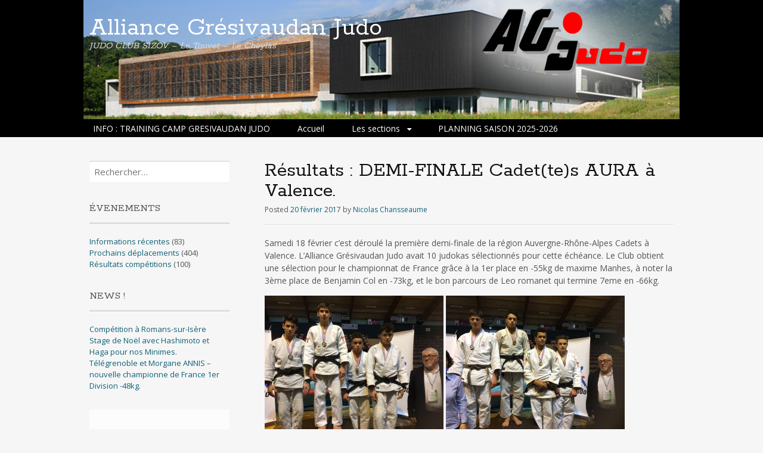

--- FILE ---
content_type: text/html; charset=UTF-8
request_url: https://www.agj38.org/2017/02/20/resultats-demi-finale-cadettes-aura-a-valence/
body_size: 10133
content:
<!DOCTYPE html>
<html lang="fr-FR">
<head>
<meta charset="UTF-8">
<meta name="viewport" content="width=device-width, initial-scale=1">
<title>Résultats : DEMI-FINALE Cadet(te)s AURA à Valence. | Alliance Grésivaudan Judo</title>
<link rel="profile" href="http://gmpg.org/xfn/11">
<link rel="pingback" href="https://www.agj38.org/xmlrpc.php">
<!--[if lt IE 9]>
<script src="https://www.agj38.org/wp-content/themes/portfolio-plus/js/html5.js"></script>
<![endif]-->
<meta name='robots' content='max-image-preview:large' />
<link rel='dns-prefetch' href='//fonts.googleapis.com' />
<link rel="alternate" type="application/rss+xml" title="Alliance Grésivaudan Judo &raquo; Flux" href="https://www.agj38.org/feed/" />
<link rel="alternate" type="application/rss+xml" title="Alliance Grésivaudan Judo &raquo; Flux des commentaires" href="https://www.agj38.org/comments/feed/" />
<link rel="alternate" title="oEmbed (JSON)" type="application/json+oembed" href="https://www.agj38.org/wp-json/oembed/1.0/embed?url=https%3A%2F%2Fwww.agj38.org%2F2017%2F02%2F20%2Fresultats-demi-finale-cadettes-aura-a-valence%2F" />
<link rel="alternate" title="oEmbed (XML)" type="text/xml+oembed" href="https://www.agj38.org/wp-json/oembed/1.0/embed?url=https%3A%2F%2Fwww.agj38.org%2F2017%2F02%2F20%2Fresultats-demi-finale-cadettes-aura-a-valence%2F&#038;format=xml" />
<style id='wp-img-auto-sizes-contain-inline-css' type='text/css'>
img:is([sizes=auto i],[sizes^="auto," i]){contain-intrinsic-size:3000px 1500px}
/*# sourceURL=wp-img-auto-sizes-contain-inline-css */
</style>
<style id='wp-emoji-styles-inline-css' type='text/css'>

	img.wp-smiley, img.emoji {
		display: inline !important;
		border: none !important;
		box-shadow: none !important;
		height: 1em !important;
		width: 1em !important;
		margin: 0 0.07em !important;
		vertical-align: -0.1em !important;
		background: none !important;
		padding: 0 !important;
	}
/*# sourceURL=wp-emoji-styles-inline-css */
</style>
<style id='wp-block-library-inline-css' type='text/css'>
:root{--wp-block-synced-color:#7a00df;--wp-block-synced-color--rgb:122,0,223;--wp-bound-block-color:var(--wp-block-synced-color);--wp-editor-canvas-background:#ddd;--wp-admin-theme-color:#007cba;--wp-admin-theme-color--rgb:0,124,186;--wp-admin-theme-color-darker-10:#006ba1;--wp-admin-theme-color-darker-10--rgb:0,107,160.5;--wp-admin-theme-color-darker-20:#005a87;--wp-admin-theme-color-darker-20--rgb:0,90,135;--wp-admin-border-width-focus:2px}@media (min-resolution:192dpi){:root{--wp-admin-border-width-focus:1.5px}}.wp-element-button{cursor:pointer}:root .has-very-light-gray-background-color{background-color:#eee}:root .has-very-dark-gray-background-color{background-color:#313131}:root .has-very-light-gray-color{color:#eee}:root .has-very-dark-gray-color{color:#313131}:root .has-vivid-green-cyan-to-vivid-cyan-blue-gradient-background{background:linear-gradient(135deg,#00d084,#0693e3)}:root .has-purple-crush-gradient-background{background:linear-gradient(135deg,#34e2e4,#4721fb 50%,#ab1dfe)}:root .has-hazy-dawn-gradient-background{background:linear-gradient(135deg,#faaca8,#dad0ec)}:root .has-subdued-olive-gradient-background{background:linear-gradient(135deg,#fafae1,#67a671)}:root .has-atomic-cream-gradient-background{background:linear-gradient(135deg,#fdd79a,#004a59)}:root .has-nightshade-gradient-background{background:linear-gradient(135deg,#330968,#31cdcf)}:root .has-midnight-gradient-background{background:linear-gradient(135deg,#020381,#2874fc)}:root{--wp--preset--font-size--normal:16px;--wp--preset--font-size--huge:42px}.has-regular-font-size{font-size:1em}.has-larger-font-size{font-size:2.625em}.has-normal-font-size{font-size:var(--wp--preset--font-size--normal)}.has-huge-font-size{font-size:var(--wp--preset--font-size--huge)}.has-text-align-center{text-align:center}.has-text-align-left{text-align:left}.has-text-align-right{text-align:right}.has-fit-text{white-space:nowrap!important}#end-resizable-editor-section{display:none}.aligncenter{clear:both}.items-justified-left{justify-content:flex-start}.items-justified-center{justify-content:center}.items-justified-right{justify-content:flex-end}.items-justified-space-between{justify-content:space-between}.screen-reader-text{border:0;clip-path:inset(50%);height:1px;margin:-1px;overflow:hidden;padding:0;position:absolute;width:1px;word-wrap:normal!important}.screen-reader-text:focus{background-color:#ddd;clip-path:none;color:#444;display:block;font-size:1em;height:auto;left:5px;line-height:normal;padding:15px 23px 14px;text-decoration:none;top:5px;width:auto;z-index:100000}html :where(.has-border-color){border-style:solid}html :where([style*=border-top-color]){border-top-style:solid}html :where([style*=border-right-color]){border-right-style:solid}html :where([style*=border-bottom-color]){border-bottom-style:solid}html :where([style*=border-left-color]){border-left-style:solid}html :where([style*=border-width]){border-style:solid}html :where([style*=border-top-width]){border-top-style:solid}html :where([style*=border-right-width]){border-right-style:solid}html :where([style*=border-bottom-width]){border-bottom-style:solid}html :where([style*=border-left-width]){border-left-style:solid}html :where(img[class*=wp-image-]){height:auto;max-width:100%}:where(figure){margin:0 0 1em}html :where(.is-position-sticky){--wp-admin--admin-bar--position-offset:var(--wp-admin--admin-bar--height,0px)}@media screen and (max-width:600px){html :where(.is-position-sticky){--wp-admin--admin-bar--position-offset:0px}}

/*# sourceURL=wp-block-library-inline-css */
</style><style id='wp-block-image-inline-css' type='text/css'>
.wp-block-image>a,.wp-block-image>figure>a{display:inline-block}.wp-block-image img{box-sizing:border-box;height:auto;max-width:100%;vertical-align:bottom}@media not (prefers-reduced-motion){.wp-block-image img.hide{visibility:hidden}.wp-block-image img.show{animation:show-content-image .4s}}.wp-block-image[style*=border-radius] img,.wp-block-image[style*=border-radius]>a{border-radius:inherit}.wp-block-image.has-custom-border img{box-sizing:border-box}.wp-block-image.aligncenter{text-align:center}.wp-block-image.alignfull>a,.wp-block-image.alignwide>a{width:100%}.wp-block-image.alignfull img,.wp-block-image.alignwide img{height:auto;width:100%}.wp-block-image .aligncenter,.wp-block-image .alignleft,.wp-block-image .alignright,.wp-block-image.aligncenter,.wp-block-image.alignleft,.wp-block-image.alignright{display:table}.wp-block-image .aligncenter>figcaption,.wp-block-image .alignleft>figcaption,.wp-block-image .alignright>figcaption,.wp-block-image.aligncenter>figcaption,.wp-block-image.alignleft>figcaption,.wp-block-image.alignright>figcaption{caption-side:bottom;display:table-caption}.wp-block-image .alignleft{float:left;margin:.5em 1em .5em 0}.wp-block-image .alignright{float:right;margin:.5em 0 .5em 1em}.wp-block-image .aligncenter{margin-left:auto;margin-right:auto}.wp-block-image :where(figcaption){margin-bottom:1em;margin-top:.5em}.wp-block-image.is-style-circle-mask img{border-radius:9999px}@supports ((-webkit-mask-image:none) or (mask-image:none)) or (-webkit-mask-image:none){.wp-block-image.is-style-circle-mask img{border-radius:0;-webkit-mask-image:url('data:image/svg+xml;utf8,<svg viewBox="0 0 100 100" xmlns="http://www.w3.org/2000/svg"><circle cx="50" cy="50" r="50"/></svg>');mask-image:url('data:image/svg+xml;utf8,<svg viewBox="0 0 100 100" xmlns="http://www.w3.org/2000/svg"><circle cx="50" cy="50" r="50"/></svg>');mask-mode:alpha;-webkit-mask-position:center;mask-position:center;-webkit-mask-repeat:no-repeat;mask-repeat:no-repeat;-webkit-mask-size:contain;mask-size:contain}}:root :where(.wp-block-image.is-style-rounded img,.wp-block-image .is-style-rounded img){border-radius:9999px}.wp-block-image figure{margin:0}.wp-lightbox-container{display:flex;flex-direction:column;position:relative}.wp-lightbox-container img{cursor:zoom-in}.wp-lightbox-container img:hover+button{opacity:1}.wp-lightbox-container button{align-items:center;backdrop-filter:blur(16px) saturate(180%);background-color:#5a5a5a40;border:none;border-radius:4px;cursor:zoom-in;display:flex;height:20px;justify-content:center;opacity:0;padding:0;position:absolute;right:16px;text-align:center;top:16px;width:20px;z-index:100}@media not (prefers-reduced-motion){.wp-lightbox-container button{transition:opacity .2s ease}}.wp-lightbox-container button:focus-visible{outline:3px auto #5a5a5a40;outline:3px auto -webkit-focus-ring-color;outline-offset:3px}.wp-lightbox-container button:hover{cursor:pointer;opacity:1}.wp-lightbox-container button:focus{opacity:1}.wp-lightbox-container button:focus,.wp-lightbox-container button:hover,.wp-lightbox-container button:not(:hover):not(:active):not(.has-background){background-color:#5a5a5a40;border:none}.wp-lightbox-overlay{box-sizing:border-box;cursor:zoom-out;height:100vh;left:0;overflow:hidden;position:fixed;top:0;visibility:hidden;width:100%;z-index:100000}.wp-lightbox-overlay .close-button{align-items:center;cursor:pointer;display:flex;justify-content:center;min-height:40px;min-width:40px;padding:0;position:absolute;right:calc(env(safe-area-inset-right) + 16px);top:calc(env(safe-area-inset-top) + 16px);z-index:5000000}.wp-lightbox-overlay .close-button:focus,.wp-lightbox-overlay .close-button:hover,.wp-lightbox-overlay .close-button:not(:hover):not(:active):not(.has-background){background:none;border:none}.wp-lightbox-overlay .lightbox-image-container{height:var(--wp--lightbox-container-height);left:50%;overflow:hidden;position:absolute;top:50%;transform:translate(-50%,-50%);transform-origin:top left;width:var(--wp--lightbox-container-width);z-index:9999999999}.wp-lightbox-overlay .wp-block-image{align-items:center;box-sizing:border-box;display:flex;height:100%;justify-content:center;margin:0;position:relative;transform-origin:0 0;width:100%;z-index:3000000}.wp-lightbox-overlay .wp-block-image img{height:var(--wp--lightbox-image-height);min-height:var(--wp--lightbox-image-height);min-width:var(--wp--lightbox-image-width);width:var(--wp--lightbox-image-width)}.wp-lightbox-overlay .wp-block-image figcaption{display:none}.wp-lightbox-overlay button{background:none;border:none}.wp-lightbox-overlay .scrim{background-color:#fff;height:100%;opacity:.9;position:absolute;width:100%;z-index:2000000}.wp-lightbox-overlay.active{visibility:visible}@media not (prefers-reduced-motion){.wp-lightbox-overlay.active{animation:turn-on-visibility .25s both}.wp-lightbox-overlay.active img{animation:turn-on-visibility .35s both}.wp-lightbox-overlay.show-closing-animation:not(.active){animation:turn-off-visibility .35s both}.wp-lightbox-overlay.show-closing-animation:not(.active) img{animation:turn-off-visibility .25s both}.wp-lightbox-overlay.zoom.active{animation:none;opacity:1;visibility:visible}.wp-lightbox-overlay.zoom.active .lightbox-image-container{animation:lightbox-zoom-in .4s}.wp-lightbox-overlay.zoom.active .lightbox-image-container img{animation:none}.wp-lightbox-overlay.zoom.active .scrim{animation:turn-on-visibility .4s forwards}.wp-lightbox-overlay.zoom.show-closing-animation:not(.active){animation:none}.wp-lightbox-overlay.zoom.show-closing-animation:not(.active) .lightbox-image-container{animation:lightbox-zoom-out .4s}.wp-lightbox-overlay.zoom.show-closing-animation:not(.active) .lightbox-image-container img{animation:none}.wp-lightbox-overlay.zoom.show-closing-animation:not(.active) .scrim{animation:turn-off-visibility .4s forwards}}@keyframes show-content-image{0%{visibility:hidden}99%{visibility:hidden}to{visibility:visible}}@keyframes turn-on-visibility{0%{opacity:0}to{opacity:1}}@keyframes turn-off-visibility{0%{opacity:1;visibility:visible}99%{opacity:0;visibility:visible}to{opacity:0;visibility:hidden}}@keyframes lightbox-zoom-in{0%{transform:translate(calc((-100vw + var(--wp--lightbox-scrollbar-width))/2 + var(--wp--lightbox-initial-left-position)),calc(-50vh + var(--wp--lightbox-initial-top-position))) scale(var(--wp--lightbox-scale))}to{transform:translate(-50%,-50%) scale(1)}}@keyframes lightbox-zoom-out{0%{transform:translate(-50%,-50%) scale(1);visibility:visible}99%{visibility:visible}to{transform:translate(calc((-100vw + var(--wp--lightbox-scrollbar-width))/2 + var(--wp--lightbox-initial-left-position)),calc(-50vh + var(--wp--lightbox-initial-top-position))) scale(var(--wp--lightbox-scale));visibility:hidden}}
/*# sourceURL=https://www.agj38.org/wp-includes/blocks/image/style.min.css */
</style>
<style id='global-styles-inline-css' type='text/css'>
:root{--wp--preset--aspect-ratio--square: 1;--wp--preset--aspect-ratio--4-3: 4/3;--wp--preset--aspect-ratio--3-4: 3/4;--wp--preset--aspect-ratio--3-2: 3/2;--wp--preset--aspect-ratio--2-3: 2/3;--wp--preset--aspect-ratio--16-9: 16/9;--wp--preset--aspect-ratio--9-16: 9/16;--wp--preset--color--black: #000000;--wp--preset--color--cyan-bluish-gray: #abb8c3;--wp--preset--color--white: #ffffff;--wp--preset--color--pale-pink: #f78da7;--wp--preset--color--vivid-red: #cf2e2e;--wp--preset--color--luminous-vivid-orange: #ff6900;--wp--preset--color--luminous-vivid-amber: #fcb900;--wp--preset--color--light-green-cyan: #7bdcb5;--wp--preset--color--vivid-green-cyan: #00d084;--wp--preset--color--pale-cyan-blue: #8ed1fc;--wp--preset--color--vivid-cyan-blue: #0693e3;--wp--preset--color--vivid-purple: #9b51e0;--wp--preset--gradient--vivid-cyan-blue-to-vivid-purple: linear-gradient(135deg,rgb(6,147,227) 0%,rgb(155,81,224) 100%);--wp--preset--gradient--light-green-cyan-to-vivid-green-cyan: linear-gradient(135deg,rgb(122,220,180) 0%,rgb(0,208,130) 100%);--wp--preset--gradient--luminous-vivid-amber-to-luminous-vivid-orange: linear-gradient(135deg,rgb(252,185,0) 0%,rgb(255,105,0) 100%);--wp--preset--gradient--luminous-vivid-orange-to-vivid-red: linear-gradient(135deg,rgb(255,105,0) 0%,rgb(207,46,46) 100%);--wp--preset--gradient--very-light-gray-to-cyan-bluish-gray: linear-gradient(135deg,rgb(238,238,238) 0%,rgb(169,184,195) 100%);--wp--preset--gradient--cool-to-warm-spectrum: linear-gradient(135deg,rgb(74,234,220) 0%,rgb(151,120,209) 20%,rgb(207,42,186) 40%,rgb(238,44,130) 60%,rgb(251,105,98) 80%,rgb(254,248,76) 100%);--wp--preset--gradient--blush-light-purple: linear-gradient(135deg,rgb(255,206,236) 0%,rgb(152,150,240) 100%);--wp--preset--gradient--blush-bordeaux: linear-gradient(135deg,rgb(254,205,165) 0%,rgb(254,45,45) 50%,rgb(107,0,62) 100%);--wp--preset--gradient--luminous-dusk: linear-gradient(135deg,rgb(255,203,112) 0%,rgb(199,81,192) 50%,rgb(65,88,208) 100%);--wp--preset--gradient--pale-ocean: linear-gradient(135deg,rgb(255,245,203) 0%,rgb(182,227,212) 50%,rgb(51,167,181) 100%);--wp--preset--gradient--electric-grass: linear-gradient(135deg,rgb(202,248,128) 0%,rgb(113,206,126) 100%);--wp--preset--gradient--midnight: linear-gradient(135deg,rgb(2,3,129) 0%,rgb(40,116,252) 100%);--wp--preset--font-size--small: 13px;--wp--preset--font-size--medium: 20px;--wp--preset--font-size--large: 36px;--wp--preset--font-size--x-large: 42px;--wp--preset--spacing--20: 0.44rem;--wp--preset--spacing--30: 0.67rem;--wp--preset--spacing--40: 1rem;--wp--preset--spacing--50: 1.5rem;--wp--preset--spacing--60: 2.25rem;--wp--preset--spacing--70: 3.38rem;--wp--preset--spacing--80: 5.06rem;--wp--preset--shadow--natural: 6px 6px 9px rgba(0, 0, 0, 0.2);--wp--preset--shadow--deep: 12px 12px 50px rgba(0, 0, 0, 0.4);--wp--preset--shadow--sharp: 6px 6px 0px rgba(0, 0, 0, 0.2);--wp--preset--shadow--outlined: 6px 6px 0px -3px rgb(255, 255, 255), 6px 6px rgb(0, 0, 0);--wp--preset--shadow--crisp: 6px 6px 0px rgb(0, 0, 0);}:where(.is-layout-flex){gap: 0.5em;}:where(.is-layout-grid){gap: 0.5em;}body .is-layout-flex{display: flex;}.is-layout-flex{flex-wrap: wrap;align-items: center;}.is-layout-flex > :is(*, div){margin: 0;}body .is-layout-grid{display: grid;}.is-layout-grid > :is(*, div){margin: 0;}:where(.wp-block-columns.is-layout-flex){gap: 2em;}:where(.wp-block-columns.is-layout-grid){gap: 2em;}:where(.wp-block-post-template.is-layout-flex){gap: 1.25em;}:where(.wp-block-post-template.is-layout-grid){gap: 1.25em;}.has-black-color{color: var(--wp--preset--color--black) !important;}.has-cyan-bluish-gray-color{color: var(--wp--preset--color--cyan-bluish-gray) !important;}.has-white-color{color: var(--wp--preset--color--white) !important;}.has-pale-pink-color{color: var(--wp--preset--color--pale-pink) !important;}.has-vivid-red-color{color: var(--wp--preset--color--vivid-red) !important;}.has-luminous-vivid-orange-color{color: var(--wp--preset--color--luminous-vivid-orange) !important;}.has-luminous-vivid-amber-color{color: var(--wp--preset--color--luminous-vivid-amber) !important;}.has-light-green-cyan-color{color: var(--wp--preset--color--light-green-cyan) !important;}.has-vivid-green-cyan-color{color: var(--wp--preset--color--vivid-green-cyan) !important;}.has-pale-cyan-blue-color{color: var(--wp--preset--color--pale-cyan-blue) !important;}.has-vivid-cyan-blue-color{color: var(--wp--preset--color--vivid-cyan-blue) !important;}.has-vivid-purple-color{color: var(--wp--preset--color--vivid-purple) !important;}.has-black-background-color{background-color: var(--wp--preset--color--black) !important;}.has-cyan-bluish-gray-background-color{background-color: var(--wp--preset--color--cyan-bluish-gray) !important;}.has-white-background-color{background-color: var(--wp--preset--color--white) !important;}.has-pale-pink-background-color{background-color: var(--wp--preset--color--pale-pink) !important;}.has-vivid-red-background-color{background-color: var(--wp--preset--color--vivid-red) !important;}.has-luminous-vivid-orange-background-color{background-color: var(--wp--preset--color--luminous-vivid-orange) !important;}.has-luminous-vivid-amber-background-color{background-color: var(--wp--preset--color--luminous-vivid-amber) !important;}.has-light-green-cyan-background-color{background-color: var(--wp--preset--color--light-green-cyan) !important;}.has-vivid-green-cyan-background-color{background-color: var(--wp--preset--color--vivid-green-cyan) !important;}.has-pale-cyan-blue-background-color{background-color: var(--wp--preset--color--pale-cyan-blue) !important;}.has-vivid-cyan-blue-background-color{background-color: var(--wp--preset--color--vivid-cyan-blue) !important;}.has-vivid-purple-background-color{background-color: var(--wp--preset--color--vivid-purple) !important;}.has-black-border-color{border-color: var(--wp--preset--color--black) !important;}.has-cyan-bluish-gray-border-color{border-color: var(--wp--preset--color--cyan-bluish-gray) !important;}.has-white-border-color{border-color: var(--wp--preset--color--white) !important;}.has-pale-pink-border-color{border-color: var(--wp--preset--color--pale-pink) !important;}.has-vivid-red-border-color{border-color: var(--wp--preset--color--vivid-red) !important;}.has-luminous-vivid-orange-border-color{border-color: var(--wp--preset--color--luminous-vivid-orange) !important;}.has-luminous-vivid-amber-border-color{border-color: var(--wp--preset--color--luminous-vivid-amber) !important;}.has-light-green-cyan-border-color{border-color: var(--wp--preset--color--light-green-cyan) !important;}.has-vivid-green-cyan-border-color{border-color: var(--wp--preset--color--vivid-green-cyan) !important;}.has-pale-cyan-blue-border-color{border-color: var(--wp--preset--color--pale-cyan-blue) !important;}.has-vivid-cyan-blue-border-color{border-color: var(--wp--preset--color--vivid-cyan-blue) !important;}.has-vivid-purple-border-color{border-color: var(--wp--preset--color--vivid-purple) !important;}.has-vivid-cyan-blue-to-vivid-purple-gradient-background{background: var(--wp--preset--gradient--vivid-cyan-blue-to-vivid-purple) !important;}.has-light-green-cyan-to-vivid-green-cyan-gradient-background{background: var(--wp--preset--gradient--light-green-cyan-to-vivid-green-cyan) !important;}.has-luminous-vivid-amber-to-luminous-vivid-orange-gradient-background{background: var(--wp--preset--gradient--luminous-vivid-amber-to-luminous-vivid-orange) !important;}.has-luminous-vivid-orange-to-vivid-red-gradient-background{background: var(--wp--preset--gradient--luminous-vivid-orange-to-vivid-red) !important;}.has-very-light-gray-to-cyan-bluish-gray-gradient-background{background: var(--wp--preset--gradient--very-light-gray-to-cyan-bluish-gray) !important;}.has-cool-to-warm-spectrum-gradient-background{background: var(--wp--preset--gradient--cool-to-warm-spectrum) !important;}.has-blush-light-purple-gradient-background{background: var(--wp--preset--gradient--blush-light-purple) !important;}.has-blush-bordeaux-gradient-background{background: var(--wp--preset--gradient--blush-bordeaux) !important;}.has-luminous-dusk-gradient-background{background: var(--wp--preset--gradient--luminous-dusk) !important;}.has-pale-ocean-gradient-background{background: var(--wp--preset--gradient--pale-ocean) !important;}.has-electric-grass-gradient-background{background: var(--wp--preset--gradient--electric-grass) !important;}.has-midnight-gradient-background{background: var(--wp--preset--gradient--midnight) !important;}.has-small-font-size{font-size: var(--wp--preset--font-size--small) !important;}.has-medium-font-size{font-size: var(--wp--preset--font-size--medium) !important;}.has-large-font-size{font-size: var(--wp--preset--font-size--large) !important;}.has-x-large-font-size{font-size: var(--wp--preset--font-size--x-large) !important;}
/*# sourceURL=global-styles-inline-css */
</style>

<style id='classic-theme-styles-inline-css' type='text/css'>
/*! This file is auto-generated */
.wp-block-button__link{color:#fff;background-color:#32373c;border-radius:9999px;box-shadow:none;text-decoration:none;padding:calc(.667em + 2px) calc(1.333em + 2px);font-size:1.125em}.wp-block-file__button{background:#32373c;color:#fff;text-decoration:none}
/*# sourceURL=/wp-includes/css/classic-themes.min.css */
</style>
<link rel='stylesheet' id='parent-style-css' href='https://www.agj38.org/wp-content/themes/portfolio-plus/style.css?ver=6.9' type='text/css' media='all' />
<link rel='stylesheet' id='child-style-css' href='https://www.agj38.org/wp-content/themes/agj38/style.css?ver=6.9' type='text/css' media='all' />
<link rel='stylesheet' id='portfolio-plus-style-css' href='https://www.agj38.org/wp-content/themes/agj38/style.css?ver=3.7.2' type='text/css' media='all' />
<link rel='stylesheet' id='portfolioplus_fonts-css' href='//fonts.googleapis.com/css?family=Open+Sans:400italic,400,600|Rokkitt:400,700' type='text/css' media='screen' />
<link rel='stylesheet' id='portfolioplus_icon_font-css' href='https://www.agj38.org/wp-content/themes/portfolio-plus/fonts/custom/portfolio-custom.css?ver=3.7.2' type='text/css' media='all' />
<script type="text/javascript" src="https://www.agj38.org/wp-includes/js/jquery/jquery.min.js?ver=3.7.1" id="jquery-core-js"></script>
<script type="text/javascript" src="https://www.agj38.org/wp-includes/js/jquery/jquery-migrate.min.js?ver=3.4.1" id="jquery-migrate-js"></script>
<link rel="https://api.w.org/" href="https://www.agj38.org/wp-json/" /><link rel="alternate" title="JSON" type="application/json" href="https://www.agj38.org/wp-json/wp/v2/posts/1523" /><link rel="EditURI" type="application/rsd+xml" title="RSD" href="https://www.agj38.org/xmlrpc.php?rsd" />
<meta name="generator" content="WordPress 6.9" />
<link rel="canonical" href="https://www.agj38.org/2017/02/20/resultats-demi-finale-cadettes-aura-a-valence/" />
<link rel='shortlink' href='https://www.agj38.org/?p=1523' />
<link rel="shortcut icon" href="http://www.agj38.org/wp-content/uploads/2015/09/favicon-AGJ.png"/>

<!-- Portfolio+ Styling -->
<style type="text/css">
body, #content blockquote, #commentform .form-allowed-tags { color:#555555; }
a:link, a:visited { color:#106177; }
a:hover { color:#106177; }
#logo #site-title a { color:#ffffff; }
#logo #site-description { color:#dddddd; }
#navigation ul a { color:#ffffff; }
#navigation .menu-toggle { color:#ffffff; }
h1, h2, h3, h4, h5, h6, #comments h3 { color:#111111; }
.widget-container h3 { color:#555555; }
#colophon { border-top-color:#dddddd; }
#colophon #site-generator p { color:#333333; }
#branding { background-image: url("http://www.agj38.org/wp-content/uploads/2015/10/bernin-cube.jpg"); background-repeat:no-repeat; background-position:top center; background-attachment:scroll; }
#navigation { clear:both; float:none; margin-left:-10px; }
#navigation ul li { margin-left:0; margin-right:10px; }
</style>
<link rel="icon" href="https://www.agj38.org/wp-content/uploads/2015/09/cropped-favicon-AGJ-32x32.png" sizes="32x32" />
<link rel="icon" href="https://www.agj38.org/wp-content/uploads/2015/09/cropped-favicon-AGJ-192x192.png" sizes="192x192" />
<link rel="apple-touch-icon" href="https://www.agj38.org/wp-content/uploads/2015/09/cropped-favicon-AGJ-180x180.png" />
<meta name="msapplication-TileImage" content="https://www.agj38.org/wp-content/uploads/2015/09/cropped-favicon-AGJ-270x270.png" />
</head>

<body class="wp-singular post-template-default single single-post postid-1523 single-format-standard wp-theme-portfolio-plus wp-child-theme-agj38 layout-2cl clear-menu">
<div id="page">

	<header id="branding">
    	<div class="col-width">
        			<hgroup id="logo">
				<div id="site-title"><a href="https://www.agj38.org/" rel="home">
                Alliance Grésivaudan Judo                </a>
                </div>
				                	<h2 id="site-description">JUDO CLUB SIZOV &#8211; Le Touvet &#8211; Le Cheylas</h2>
                			</hgroup>

			<nav id="navigation" class="site-navigation primary-navigation" role="navigation">
				<h1 class="menu-toggle">Menu</h1>
				<a class="screen-reader-text skip-link" href="#content">Skip to content</a>
				<div class="menu-menu-1-container"><ul id="menu-menu-1" class="nav-menu"><li id="menu-item-4132" class="menu-item menu-item-type-post_type menu-item-object-page menu-item-4132"><a href="https://www.agj38.org/info-training-camp-gresivaudan-judo/">INFO : TRAINING CAMP GRESIVAUDAN JUDO</a></li>
<li id="menu-item-139" class="menu-item menu-item-type-custom menu-item-object-custom menu-item-home menu-item-139"><a href="http://www.agj38.org/">Accueil</a></li>
<li id="menu-item-151" class="menu-item menu-item-type-post_type menu-item-object-page menu-item-has-children menu-item-151"><a href="https://www.agj38.org/section-de-bernin-sizov/">Les sections</a>
<ul class="sub-menu">
	<li id="menu-item-152" class="menu-item menu-item-type-post_type menu-item-object-page menu-item-has-children menu-item-152"><a href="https://www.agj38.org/vos-interlocuteurs/">Vos interlocuteurs</a>
	<ul class="sub-menu">
		<li id="menu-item-150" class="menu-item menu-item-type-post_type menu-item-object-page menu-item-150"><a href="https://www.agj38.org/nous-contacter/">Nous contacter</a></li>
	</ul>
</li>
	<li id="menu-item-140" class="menu-item menu-item-type-post_type menu-item-object-page menu-item-has-children menu-item-140"><a href="https://www.agj38.org/activites/">Les activités</a>
	<ul class="sub-menu">
		<li id="menu-item-141" class="menu-item menu-item-type-post_type menu-item-object-page menu-item-141"><a href="https://www.agj38.org/activites/competition/">Compétition</a></li>
		<li id="menu-item-143" class="menu-item menu-item-type-post_type menu-item-object-page menu-item-143"><a href="https://www.agj38.org/activites/le-judo-loisir/">Le judo loisir</a></li>
		<li id="menu-item-2480" class="menu-item menu-item-type-post_type menu-item-object-page menu-item-2480"><a href="https://www.agj38.org/passage-de-grades-ceintures/">Passage de Grades/Ceintures</a></li>
	</ul>
</li>
</ul>
</li>
<li id="menu-item-144" class="menu-item menu-item-type-post_type menu-item-object-page menu-item-144"><a href="https://www.agj38.org/dojos-planning/">PLANNING SAISON 2025-2026</a></li>
</ul></div>			</nav>
		</div>
	</header><!-- #branding -->

	<div id="main">
    	<div class="col-width">

		<div id="primary">
			<div id="content" role="main">

			
				<article id="post-1523" class="post-1523 post type-post status-publish format-standard hentry category-resultats-competitions">
					<header class="entry-header">
						<h1 class="entry-title">Résultats : DEMI-FINALE Cadet(te)s AURA à Valence.</h1>

						<div class="entry-meta">
							<span class="meta-prep meta-prep-author">Posted </span><a href="https://www.agj38.org/2017/02/20/resultats-demi-finale-cadettes-aura-a-valence/" rel="bookmark"><time class="entry-date" datetime="2017-02-20T14:10:55+01:00" pubdate>20 février 2017</time></a> <span class="meta-sep"> by </span> <span class="author vcard"><a class="url fn n" href="https://www.agj38.org/author/nico/" title="View all posts by Nicolas Chansseaume">Nicolas Chansseaume</a></span>						</div><!-- .entry-meta -->
					</header><!-- .entry-header -->

					<div class="entry-content">
												<p>Samedi 18 février c&rsquo;est déroulé la première demi-finale de la région Auvergne-Rhône-Alpes Cadets à Valence. L&rsquo;Alliance Grésivaudan Judo avait 10 judokas sélectionnés pour cette échéance. Le Club obtient une sélection pour le championnat de France grâce à la 1er place en -55kg de maxime Manhes, à noter la 3ème place de Benjamin Col en -73kg, et le bon parcours de Leo romanet qui termine 7eme en -66kg.</p>
<p><a href="https://www.agj38.org/wp-content/uploads/2017/02/IMG_5777-e1487595935970.jpg"><img fetchpriority="high" decoding="async" class="alignnone size-medium wp-image-1521" src="https://www.agj38.org/wp-content/uploads/2017/02/IMG_5777-e1487595935970-300x225.jpg" alt="" width="300" height="225" srcset="https://www.agj38.org/wp-content/uploads/2017/02/IMG_5777-e1487595935970-300x225.jpg 300w, https://www.agj38.org/wp-content/uploads/2017/02/IMG_5777-e1487595935970-768x576.jpg 768w, https://www.agj38.org/wp-content/uploads/2017/02/IMG_5777-e1487595935970-1024x768.jpg 1024w, https://www.agj38.org/wp-content/uploads/2017/02/IMG_5777-e1487595935970-690x518.jpg 690w, https://www.agj38.org/wp-content/uploads/2017/02/IMG_5777-e1487595935970-980x735.jpg 980w" sizes="(max-width: 300px) 100vw, 300px" /></a> <a href="https://www.agj38.org/wp-content/uploads/2017/02/IMG_5780-e1487595956783.jpg"><img decoding="async" class="alignnone size-medium wp-image-1522" src="https://www.agj38.org/wp-content/uploads/2017/02/IMG_5780-e1487595956783-300x225.jpg" alt="" width="300" height="225" srcset="https://www.agj38.org/wp-content/uploads/2017/02/IMG_5780-e1487595956783-300x225.jpg 300w, https://www.agj38.org/wp-content/uploads/2017/02/IMG_5780-e1487595956783-768x576.jpg 768w, https://www.agj38.org/wp-content/uploads/2017/02/IMG_5780-e1487595956783-1024x768.jpg 1024w, https://www.agj38.org/wp-content/uploads/2017/02/IMG_5780-e1487595956783-690x518.jpg 690w, https://www.agj38.org/wp-content/uploads/2017/02/IMG_5780-e1487595956783-980x735.jpg 980w" sizes="(max-width: 300px) 100vw, 300px" /></a></p>
											</div><!-- .entry-content -->

					
	<footer class="entry-meta">

	
	<a href="">
		<span class="entry-meta-icon icon-format-standard"></span>
	</a>

		<span class="cat-links"><span class="entry-utility-prep entry-utility-prep-cat-links">Posted in: </span><a href="https://www.agj38.org/category/resultats-competitions/" rel="tag">Résultats compétitions</a></span>
	
	
	
	
	
	</footer><!-- .entry-meta -->


				</article><!-- #post-1523 -->

				
				
			
			</div><!-- #content -->
		</div><!-- #primary -->

	<div id="sidebar" role="complementary">
		<ul class="xoxo">
		<li id="search-2" class="widget-container widget_search"><form role="search" method="get" class="search-form" action="https://www.agj38.org/">
				<label>
					<span class="screen-reader-text">Rechercher :</span>
					<input type="search" class="search-field" placeholder="Rechercher…" value="" name="s" />
				</label>
				<input type="submit" class="search-submit" value="Rechercher" />
			</form></li><li id="categories-2" class="widget-container widget_categories"><h3 class="widget-title">Évenements</h3>
			<ul>
					<li class="cat-item cat-item-2"><a href="https://www.agj38.org/category/informations-recentes/">Informations récentes</a> (83)
</li>
	<li class="cat-item cat-item-1"><a href="https://www.agj38.org/category/prochains-deplacements/">Prochains déplacements</a> (404)
</li>
	<li class="cat-item cat-item-3"><a href="https://www.agj38.org/category/resultats-competitions/">Résultats compétitions</a> (100)
</li>
			</ul>

			</li>
		<li id="recent-posts-2" class="widget-container widget_recent_entries">
		<h3 class="widget-title">News !</h3>
		<ul>
											<li>
					<a href="https://www.agj38.org/2026/01/12/competition-a-romans-sur-isere/">Compétition à Romans-sur-Isère</a>
									</li>
											<li>
					<a href="https://www.agj38.org/2026/01/05/stage-de-noel-avec-hashimoto-et-haga-pour-nos-minimes/">Stage de Noël avec Hashimoto et Haga pour nos Minimes.</a>
									</li>
											<li>
					<a href="https://www.agj38.org/2025/12/22/telegrenoble-et-morgane-annis-nouvelle-championne-de-france-1er-division-48kg/">Télégrenoble et Morgane ANNIS &#8211; nouvelle championne de France 1er Division -48kg.</a>
									</li>
					</ul>

		</li><li id="block-8" class="widget-container widget_block widget_media_image">
<figure class="wp-block-image size-large is-resized"><a href="https://www.agj38.org/wp-content/uploads/2025/06/Copie-de-A4_CLUBS-LABELS-OR.gif"><img loading="lazy" decoding="async" width="1024" height="724" src="https://www.agj38.org/wp-content/uploads/2025/06/Copie-de-A4_CLUBS-LABELS-OR-1024x724.gif" alt="" class="wp-image-4943" style="width:657px;height:auto" srcset="https://www.agj38.org/wp-content/uploads/2025/06/Copie-de-A4_CLUBS-LABELS-OR-1024x724.gif 1024w, https://www.agj38.org/wp-content/uploads/2025/06/Copie-de-A4_CLUBS-LABELS-OR-300x212.gif 300w, https://www.agj38.org/wp-content/uploads/2025/06/Copie-de-A4_CLUBS-LABELS-OR-768x543.gif 768w, https://www.agj38.org/wp-content/uploads/2025/06/Copie-de-A4_CLUBS-LABELS-OR-690x488.gif 690w, https://www.agj38.org/wp-content/uploads/2025/06/Copie-de-A4_CLUBS-LABELS-OR-980x693.gif 980w" sizes="auto, (max-width: 1024px) 100vw, 1024px" /></a></figure>
</li><li id="block-2" class="widget-container widget_block widget_media_image">
<figure class="wp-block-image size-full is-resized"><a href="http://www.agj38.org/wp-content/uploads/2023/03/logo-isere.png"><img loading="lazy" decoding="async" width="183" height="98" src="http://www.agj38.org/wp-content/uploads/2023/03/logo-isere.png" alt="" class="wp-image-4138" style="width:183px;height:98px"/></a><figcaption class="wp-element-caption"><a href="https://www.isere.fr/" data-type="URL" data-id="https://www.isere.fr/">https://www.isere.fr/</a></figcaption></figure>
</li><li id="block-3" class="widget-container widget_block widget_media_image">
<figure class="wp-block-image size-full is-resized"><a href="http://www.agj38.org/wp-content/uploads/2023/03/logo-region.png"><img loading="lazy" decoding="async" width="257" height="95" src="http://www.agj38.org/wp-content/uploads/2023/03/logo-region.png" alt="" class="wp-image-4139" style="width:257px;height:95px"/></a><figcaption class="wp-element-caption"><a href="https://www.auvergnerhonealpes.fr/">https://www.auvergnerhonealpes.fr/</a></figcaption></figure>
</li><li id="block-5" class="widget-container widget_block widget_media_image">
<figure class="wp-block-image size-full"><a href="http://www.agj38.org/wp-content/uploads/2023/03/logo-comcom.png"><img loading="lazy" decoding="async" width="231" height="86" src="http://www.agj38.org/wp-content/uploads/2023/03/logo-comcom.png" alt="" class="wp-image-4140"/></a><figcaption class="wp-element-caption"><a href="https://www.le-gresivaudan.fr/">https://www.le-gresivaudan.fr/</a></figcaption></figure>
</li><li id="block-4" class="widget-container widget_block widget_media_image">
<figure class="wp-block-image size-full"><a href="http://www.agj38.org/wp-content/uploads/2023/03/logo-sizov.png"><img loading="lazy" decoding="async" width="97" height="108" src="http://www.agj38.org/wp-content/uploads/2023/03/logo-sizov.png" alt="" class="wp-image-4141"/></a><figcaption class="wp-element-caption"><a href="https://sizov.fr/">https://sizov.fr/</a></figcaption></figure>
</li><li id="block-6" class="widget-container widget_block widget_media_image">
<figure class="wp-block-image size-full"><a href="http://www.agj38.org/wp-content/uploads/2023/03/logo-touvet.png"><img loading="lazy" decoding="async" width="283" height="63" src="http://www.agj38.org/wp-content/uploads/2023/03/logo-touvet.png" alt="" class="wp-image-4143"/></a><figcaption class="wp-element-caption"><a href="http://www.letouvet.com/">http://www.letouvet.com/</a></figcaption></figure>
</li><li id="block-7" class="widget-container widget_block widget_media_image">
<figure class="wp-block-image size-full"><a href="http://www.agj38.org/wp-content/uploads/2023/03/logo-cheylas.png"><img loading="lazy" decoding="async" width="141" height="68" src="http://www.agj38.org/wp-content/uploads/2023/03/logo-cheylas.png" alt="" class="wp-image-4142"/></a><figcaption class="wp-element-caption"><a href="https://www.ville-le-cheylas.fr/">https://www.ville-le-cheylas.fr/</a></figcaption></figure>
</li>		</ul>
	</div><!-- #secondary .widget-area -->
			</div><!-- .col-width -->
	</div><!-- #main -->
</div><!-- #page -->

<footer id="colophon">
	<div class="col-width">

    
		<div id="site-generator">
			<p>				Powered by <a href="http://wordpress.org/" title="A Semantic Personal Publishing Platform" rel="generator">WordPress</a> &amp; <a href="http://wptheming.com/2010/07/portfolio-theme/">Portfolio.</a>
						</p>
		</div>
	</div>
</footer><!-- #colophon -->

<script type="speculationrules">
{"prefetch":[{"source":"document","where":{"and":[{"href_matches":"/*"},{"not":{"href_matches":["/wp-*.php","/wp-admin/*","/wp-content/uploads/*","/wp-content/*","/wp-content/plugins/*","/wp-content/themes/agj38/*","/wp-content/themes/portfolio-plus/*","/*\\?(.+)"]}},{"not":{"selector_matches":"a[rel~=\"nofollow\"]"}},{"not":{"selector_matches":".no-prefetch, .no-prefetch a"}}]},"eagerness":"conservative"}]}
</script>
<script type="text/javascript" src="https://www.agj38.org/wp-content/themes/portfolio-plus/js/combined-min.js?ver=3.7.2" id="portfolioplus-combined-js"></script>
<script id="wp-emoji-settings" type="application/json">
{"baseUrl":"https://s.w.org/images/core/emoji/17.0.2/72x72/","ext":".png","svgUrl":"https://s.w.org/images/core/emoji/17.0.2/svg/","svgExt":".svg","source":{"concatemoji":"https://www.agj38.org/wp-includes/js/wp-emoji-release.min.js?ver=6.9"}}
</script>
<script type="module">
/* <![CDATA[ */
/*! This file is auto-generated */
const a=JSON.parse(document.getElementById("wp-emoji-settings").textContent),o=(window._wpemojiSettings=a,"wpEmojiSettingsSupports"),s=["flag","emoji"];function i(e){try{var t={supportTests:e,timestamp:(new Date).valueOf()};sessionStorage.setItem(o,JSON.stringify(t))}catch(e){}}function c(e,t,n){e.clearRect(0,0,e.canvas.width,e.canvas.height),e.fillText(t,0,0);t=new Uint32Array(e.getImageData(0,0,e.canvas.width,e.canvas.height).data);e.clearRect(0,0,e.canvas.width,e.canvas.height),e.fillText(n,0,0);const a=new Uint32Array(e.getImageData(0,0,e.canvas.width,e.canvas.height).data);return t.every((e,t)=>e===a[t])}function p(e,t){e.clearRect(0,0,e.canvas.width,e.canvas.height),e.fillText(t,0,0);var n=e.getImageData(16,16,1,1);for(let e=0;e<n.data.length;e++)if(0!==n.data[e])return!1;return!0}function u(e,t,n,a){switch(t){case"flag":return n(e,"\ud83c\udff3\ufe0f\u200d\u26a7\ufe0f","\ud83c\udff3\ufe0f\u200b\u26a7\ufe0f")?!1:!n(e,"\ud83c\udde8\ud83c\uddf6","\ud83c\udde8\u200b\ud83c\uddf6")&&!n(e,"\ud83c\udff4\udb40\udc67\udb40\udc62\udb40\udc65\udb40\udc6e\udb40\udc67\udb40\udc7f","\ud83c\udff4\u200b\udb40\udc67\u200b\udb40\udc62\u200b\udb40\udc65\u200b\udb40\udc6e\u200b\udb40\udc67\u200b\udb40\udc7f");case"emoji":return!a(e,"\ud83e\u1fac8")}return!1}function f(e,t,n,a){let r;const o=(r="undefined"!=typeof WorkerGlobalScope&&self instanceof WorkerGlobalScope?new OffscreenCanvas(300,150):document.createElement("canvas")).getContext("2d",{willReadFrequently:!0}),s=(o.textBaseline="top",o.font="600 32px Arial",{});return e.forEach(e=>{s[e]=t(o,e,n,a)}),s}function r(e){var t=document.createElement("script");t.src=e,t.defer=!0,document.head.appendChild(t)}a.supports={everything:!0,everythingExceptFlag:!0},new Promise(t=>{let n=function(){try{var e=JSON.parse(sessionStorage.getItem(o));if("object"==typeof e&&"number"==typeof e.timestamp&&(new Date).valueOf()<e.timestamp+604800&&"object"==typeof e.supportTests)return e.supportTests}catch(e){}return null}();if(!n){if("undefined"!=typeof Worker&&"undefined"!=typeof OffscreenCanvas&&"undefined"!=typeof URL&&URL.createObjectURL&&"undefined"!=typeof Blob)try{var e="postMessage("+f.toString()+"("+[JSON.stringify(s),u.toString(),c.toString(),p.toString()].join(",")+"));",a=new Blob([e],{type:"text/javascript"});const r=new Worker(URL.createObjectURL(a),{name:"wpTestEmojiSupports"});return void(r.onmessage=e=>{i(n=e.data),r.terminate(),t(n)})}catch(e){}i(n=f(s,u,c,p))}t(n)}).then(e=>{for(const n in e)a.supports[n]=e[n],a.supports.everything=a.supports.everything&&a.supports[n],"flag"!==n&&(a.supports.everythingExceptFlag=a.supports.everythingExceptFlag&&a.supports[n]);var t;a.supports.everythingExceptFlag=a.supports.everythingExceptFlag&&!a.supports.flag,a.supports.everything||((t=a.source||{}).concatemoji?r(t.concatemoji):t.wpemoji&&t.twemoji&&(r(t.twemoji),r(t.wpemoji)))});
//# sourceURL=https://www.agj38.org/wp-includes/js/wp-emoji-loader.min.js
/* ]]> */
</script>

</body>
</html>


--- FILE ---
content_type: text/css
request_url: https://www.agj38.org/wp-content/themes/agj38/style.css?ver=3.7.2
body_size: 209
content:
/*
Theme Name:     AGJ38
Description:    
Author:         agj38
Template:       portfolio-plus

(optional values you can add: Theme URI, Author URI, Version, License, License URI, Tags, Text Domain)
*/

#sidebar ul, #sidebar ol {
	margin: 0 0 20px;
	list-style-type: circle;
}

#branding {
height: 230px;
padding: 10px;
}

#navigation {
padding-top: 107px;
}

ul li {
  clear:both;
  list-style-type: circle;
  padding-left: 0px;
}

#top .widget .textwidget ul{
list-style-type: circle;
}